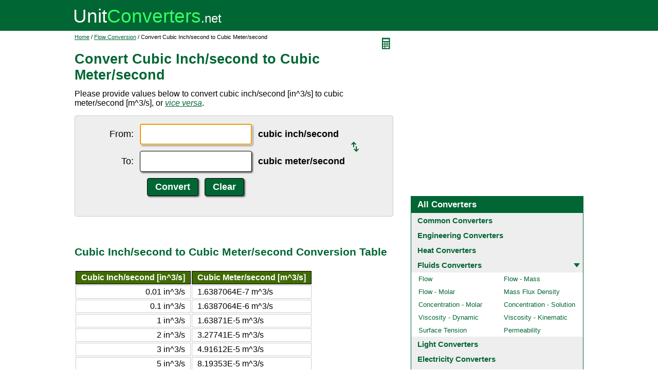

--- FILE ---
content_type: text/html; charset=UTF-8
request_url: https://www.unitconverters.net/flow/cubic-inch-second-to-cubic-meter-second.htm
body_size: 2474
content:
<!DOCTYPE html>
<html lang="en">
<head>
	<meta http-equiv="content-type" content="text/html; charset=UTF-8" />
	<title>Convert Cubic Inch/second to Cubic Meter/second</title>
	<meta name="description" content="Instant free online tool for cubic inch/second to cubic meter/second conversion or vice versa. The cubic inch/second [in^3/s] to cubic meter/second [m^3/s] conversion table and conversion steps are also listed. Also, explore tools to convert cubic inch/second or cubic meter/second to other flow units or learn more about flow conversions." />
	<link rel="stylesheet" href="//d15gdne58bo42a.cloudfront.net/style-n.css" />
	<meta name="viewport" content="width=device-width, initial-scale=1.0">
	<script src="//d15gdne58bo42a.cloudfront.net/js/common.js" async></script>
	<link rel="apple-touch-icon" sizes="180x180" href="//d15gdne58bo42a.cloudfront.net/apple-touch-icon.png">
	<link rel="icon" type="image/png" sizes="32x32" href="//d15gdne58bo42a.cloudfront.net/icon-32x32.png">
	<link rel="icon" type="image/png" sizes="16x16" href="//d15gdne58bo42a.cloudfront.net/icon-16x16.png">
	<link rel="manifest" href="/manifest.json">
</head>
<body>
<div id="headerout">
	<div id="header">
		<div id="logo"><a href="/"><img src="//d15gdne58bo42a.cloudfront.net/images/logo.svg" width="288" height="28" alt="UnitConverters.net"></a></div>
	</div>
</div>
<div id="clear"></div>
<div id="contentout">
	<div id="content">
					<img src="//d15gdne58bo42a.cloudfront.net/images/calculator.svg" width="22" height="31" align="right" border="0" onClick="quickCaclShow('');" alt="calculator">
				<div class="topnav"><a href="/">Home</a> / <a href='/flow-converter.html'>Flow Conversion</a> / Convert Cubic Inch/second to Cubic Meter/second</div>
		<h1>Convert Cubic Inch/second to Cubic Meter/second</h1>
<p>Please provide values below to convert cubic inch/second [in^3/s] to cubic meter/second [m^3/s], or <a href="cubic-meter-second-to-cubic-inch-second.htm"><i>vice versa</i></a>.</p><div id="unquickcalc" style="display:none;"></div>
<form>
<div id="undctable">
<table align="center" cellpadding="5">
	<tr>
		<td class="bigtext uclabel" align="right"><label for="ucfrom">From:</label></td>		<td ><input type="text" name="ucfrom" class="ucdcinput" id="ucfrom" onKeyUp="ucDCUpdateResult(0);" autofocus></td>
		<td class="bigtext" ><label for="ucfrom"><b>cubic inch/second</b></label></td>
		<td rowspan="2"><a href="cubic-meter-second-to-cubic-inch-second.htm"><img src="/images/switch.svg" alt="switch" width="15" height="20"></a></td>
	</tr>
	<tr>
		<td class="bigtext uclabel" align="right"><label for="ucto">To:</label></td>		<td ><input type="text" name="ucto" class="ucdcinput" id="ucto" onKeyUp="ucDCUpdateResult(1);"></td>
		<td class="bigtext" ><label for="ucto"><b>cubic meter/second</b></label></td>
	</tr>
	<tr>
			<td class="uclabel">&nbsp;</td><td align="center"><input type="hidden" name="ucfromunit" id="ucfromunit" value="cubic inch/second [in^3/s] [2.6736111111111E+14]"><input type="hidden" name="uctounit" id="uctounit" value="cubic meter/second [m^3/s] [4381263638.8889]">			<input type="submit" value="Convert" class="ucdcsubmit" onclick="ucDCUpdateResult(processingType);return false;"> &nbsp;
			<input type="reset" value="Clear" class="ucdcsubmit">
		</td>
		<td colspan="2">&nbsp;</td>	</tr>
</table>
<div id="ucresult" class="ucresulttext"></div>
</div>
</form>
<script>noValidation=0;var processingType = 0;</script><br><br><h3>Cubic Inch/second to Cubic Meter/second Conversion Table</h3><table class="datatable"><tr><th align="right">Cubic Inch/second [in^3/s]</th><th>Cubic Meter/second [m^3/s]</th></tr><tr><td align="right">0.01 in^3/s</td><td>1.6387064E-7 m^3/s</td></tr><tr><td align="right">0.1 in^3/s</td><td>1.6387064E-6 m^3/s</td></tr><tr><td align="right">1 in^3/s</td><td>1.63871E-5 m^3/s</td></tr><tr><td align="right">2 in^3/s</td><td>3.27741E-5 m^3/s</td></tr><tr><td align="right">3 in^3/s</td><td>4.91612E-5 m^3/s</td></tr><tr><td align="right">5 in^3/s</td><td>8.19353E-5 m^3/s</td></tr><tr><td align="right">10 in^3/s</td><td>0.0001638706 m^3/s</td></tr><tr><td align="right">20 in^3/s</td><td>0.0003277413 m^3/s</td></tr><tr><td align="right">50 in^3/s</td><td>0.0008193532 m^3/s</td></tr><tr><td align="right">100 in^3/s</td><td>0.0016387064 m^3/s</td></tr><tr><td align="right">1000 in^3/s</td><td>0.016387064 m^3/s</td></tr></table><br><br><h3>How to Convert Cubic Inch/second to Cubic Meter/second</h3><p class="bigtext">1 in^3/s = 1.63871E-5 m^3/s<br>1 m^3/s = 61023.744094732 in^3/s<br></p><p class="bigtext"><b>Example:</b> convert 15 in^3/s to m^3/s:<br>15 in^3/s = 15 &times; 1.63871E-5 m^3/s = 0.000245806 m^3/s</p><br><br><h3>Convert Cubic Inch/second to Other Flow Units</h3><div id="toother"><div><a href="cubic-inch-second-to-cubic-meter-day.htm">Cubic Inch/second to Cubic Meter/day</a></div><div><a href="cubic-inch-second-to-cubic-meter-hour.htm">Cubic Inch/second to Cubic Meter/hour</a></div><div><a href="cubic-inch-second-to-cubic-meter-minute.htm">Cubic Inch/second to Cubic Meter/minute</a></div><div><a href="cubic-inch-second-to-cubic-centimeter-day.htm">Cubic Inch/second to Cubic Centimeter/day</a></div><div><a href="cubic-inch-second-to-cubic-centimeter-hour.htm">Cubic Inch/second to Cubic Centimeter/hour</a></div><div><a href="cubic-inch-second-to-cubic-centimeter-minute.htm">Cubic Inch/second to Cubic Centimeter/minute</a></div><div><a href="cubic-inch-second-to-cubic-centimeter-second.htm">Cubic Inch/second to Cubic Centimeter/second</a></div><div><a href="cubic-inch-second-to-liter-day.htm">Cubic Inch/second to Liter/day</a></div><div><a href="cubic-inch-second-to-liter-hour.htm">Cubic Inch/second to Liter/hour</a></div><div><a href="cubic-inch-second-to-liter-minute.htm">Cubic Inch/second to Liter/minute</a></div><div><a href="cubic-inch-second-to-liter-second.htm">Cubic Inch/second to Liter/second</a></div><div><a href="cubic-inch-second-to-milliliter-day.htm">Cubic Inch/second to Milliliter/day</a></div><div><a href="cubic-inch-second-to-milliliter-hour.htm">Cubic Inch/second to Milliliter/hour</a></div><div><a href="cubic-inch-second-to-milliliter-minute.htm">Cubic Inch/second to Milliliter/minute</a></div><div><a href="cubic-inch-second-to-milliliter-second.htm">Cubic Inch/second to Milliliter/second</a></div><div><a href="cubic-inch-second-to-gallon-us-day.htm">Cubic Inch/second to Gallon (US)/day</a></div><div><a href="cubic-inch-second-to-gallon-us-hour.htm">Cubic Inch/second to Gallon (US)/hour</a></div><div><a href="cubic-inch-second-to-gallon-us-minute.htm">Cubic Inch/second to Gallon (US)/minute</a></div><div><a href="cubic-inch-second-to-gallon-us-second.htm">Cubic Inch/second to Gallon (US)/second</a></div><div><a href="cubic-inch-second-to-gallon-uk-day.htm">Cubic Inch/second to Gallon (UK)/day</a></div><div><a href="cubic-inch-second-to-gallon-uk-hour.htm">Cubic Inch/second to Gallon (UK)/hour</a></div><div><a href="cubic-inch-second-to-gallon-uk-minute.htm">Cubic Inch/second to Gallon (UK)/minute</a></div><div><a href="cubic-inch-second-to-gallon-uk-second.htm">Cubic Inch/second to Gallon (UK)/second</a></div><div><a href="cubic-inch-second-to-kilobarrel-us-day.htm">Cubic Inch/second to Kilobarrel (US)/day</a></div><div><a href="cubic-inch-second-to-barrel-us-day.htm">Cubic Inch/second to Barrel (US)/day</a></div><div><a href="cubic-inch-second-to-barrel-us-hour.htm">Cubic Inch/second to Barrel (US)/hour</a></div><div><a href="cubic-inch-second-to-barrel-us-minute.htm">Cubic Inch/second to Barrel (US)/minute</a></div><div><a href="cubic-inch-second-to-barrel-us-second.htm">Cubic Inch/second to Barrel (US)/second</a></div><div><a href="cubic-inch-second-to-acre-foot-year.htm">Cubic Inch/second to Acre-foot/year</a></div><div><a href="cubic-inch-second-to-acre-foot-day.htm">Cubic Inch/second to Acre-foot/day</a></div><div><a href="cubic-inch-second-to-acre-foot-hour.htm">Cubic Inch/second to Acre-foot/hour</a></div><div><a href="cubic-inch-second-to-hundred-cubic-foot-day.htm">Cubic Inch/second to Hundred-cubic Foot/day</a></div><div><a href="cubic-inch-second-to-hundred-cubic-foot-hour.htm">Cubic Inch/second to Hundred-cubic Foot/hour</a></div><div><a href="cubic-inch-second-to-hundred-cubic-foot-minute.htm">Cubic Inch/second to Hundred-cubic Foot/minute</a></div><div><a href="cubic-inch-second-to-ounce-hour.htm">Cubic Inch/second to Ounce/hour</a></div><div><a href="cubic-inch-second-to-ounce-minute.htm">Cubic Inch/second to Ounce/minute</a></div><div><a href="cubic-inch-second-to-ounce-second.htm">Cubic Inch/second to Ounce/second</a></div><div><a href="cubic-inch-second-to-ounce-uk-hour.htm">Cubic Inch/second to Ounce (UK)/hour</a></div><div><a href="cubic-inch-second-to-ounce-uk-minute.htm">Cubic Inch/second to Ounce (UK)/minute</a></div><div><a href="cubic-inch-second-to-ounce-uk-second.htm">Cubic Inch/second to Ounce (UK)/second</a></div><div><a href="cubic-inch-second-to-cubic-yard-hour.htm">Cubic Inch/second to Cubic Yard/hour</a></div><div><a href="cubic-inch-second-to-cubic-yard-minute.htm">Cubic Inch/second to Cubic Yard/minute</a></div><div><a href="cubic-inch-second-to-cubic-yard-second.htm">Cubic Inch/second to Cubic Yard/second</a></div><div><a href="cubic-inch-second-to-cubic-foot-hour.htm">Cubic Inch/second to Cubic Foot/hour</a></div><div><a href="cubic-inch-second-to-cubic-foot-minute.htm">Cubic Inch/second to Cubic Foot/minute</a></div><div><a href="cubic-inch-second-to-cubic-foot-second.htm">Cubic Inch/second to Cubic Foot/second</a></div><div><a href="cubic-inch-second-to-cubic-inch-hour.htm">Cubic Inch/second to Cubic Inch/hour</a></div><div><a href="cubic-inch-second-to-cubic-inch-minute.htm">Cubic Inch/second to Cubic Inch/minute</a></div><div><a href="cubic-inch-second-to-pound-second-gasoline-at-15-5-b0c.htm">Cubic Inch/second to Pound/second (Gasoline At 15.5%b0C)</a></div><div><a href="cubic-inch-second-to-pound-minute-gasoline-at-15-5-b0c.htm">Cubic Inch/second to Pound/minute (Gasoline At 15.5%b0C)</a></div><div><a href="cubic-inch-second-to-pound-hour-gasoline-at-15-5-b0c.htm">Cubic Inch/second to Pound/hour (Gasoline At 15.5%b0C)</a></div><div><a href="cubic-inch-second-to-pound-day-gasoline-at-15-5-b0c.htm">Cubic Inch/second to Pound/day (Gasoline At 15.5%b0C)</a></div><div><a href="cubic-inch-second-to-kilogram-second-gasoline-at-15-5-b0c.htm">Cubic Inch/second to Kilogram/second (Gasoline At 15.5%b0C)</a></div><div><a href="cubic-inch-second-to-kilogram-minute-gasoline-at-15-5-b0c.htm">Cubic Inch/second to Kilogram/minute (Gasoline At 15.5%b0C)</a></div><div><a href="cubic-inch-second-to-kilogram-hour-gasoline-at-15-5-b0c.htm">Cubic Inch/second to Kilogram/hour (Gasoline At 15.5%b0C)</a></div><div><a href="cubic-inch-second-to-kilogram-day-gasoline-at-15-5-b0c.htm">Cubic Inch/second to Kilogram/day (Gasoline At 15.5%b0C)</a></div></div>	</div>
	<div id="right">
		<div id="rightAdUnit" style="text-align:center;"><div style="min-height:280px; text-align:center;">
<script async src="https://securepubads.g.doubleclick.net/tag/js/gpt.js"></script>
<script>
  window.googletag = window.googletag || {cmd: []};
  googletag.cmd.push(function() {
	googletag.defineSlot('/1057446/UnitConverters-Top-Right-Desktop', [[336, 280], [300, 250]], 'div-gpt-ad-1589566514232-0').addService(googletag.pubads());
	googletag.pubads().enableSingleRequest();
	googletag.enableServices();
  });
</script>
<!-- /1057446/UnitConverters-Top-Right-Desktop -->
<div id='div-gpt-ad-1589566514232-0'>
  <script>
    googletag.cmd.push(function() { googletag.display('div-gpt-ad-1589566514232-0'); });
  </script>
</div>
</div>
<br></div><br><div id="othercalc"></div><script>var navSectionName = "Fluids Converters";</script>	</div>
</div>
<div id="clear"></div>
<div id="footer">
	<div id="footerin">
		<div id="footernav"><a href="/about-us.php">about us</a> | <a href="/about-us.php#terms">terms of use</a> | <a href="/about-us.php#privacy">privacy policy</a> | <a href="/sitemap.php">sitemap</a> &nbsp; &copy; 2008 - 2026 <a href="https://www.unitconverters.net">unitconverters.net</a></div>
	</div>
</div>
</body>
</html>

--- FILE ---
content_type: text/html; charset=utf-8
request_url: https://www.google.com/recaptcha/api2/aframe
body_size: 269
content:
<!DOCTYPE HTML><html><head><meta http-equiv="content-type" content="text/html; charset=UTF-8"></head><body><script nonce="P6HXMK1M9ixuz-L4_wFskA">/** Anti-fraud and anti-abuse applications only. See google.com/recaptcha */ try{var clients={'sodar':'https://pagead2.googlesyndication.com/pagead/sodar?'};window.addEventListener("message",function(a){try{if(a.source===window.parent){var b=JSON.parse(a.data);var c=clients[b['id']];if(c){var d=document.createElement('img');d.src=c+b['params']+'&rc='+(localStorage.getItem("rc::a")?sessionStorage.getItem("rc::b"):"");window.document.body.appendChild(d);sessionStorage.setItem("rc::e",parseInt(sessionStorage.getItem("rc::e")||0)+1);localStorage.setItem("rc::h",'1768831502941');}}}catch(b){}});window.parent.postMessage("_grecaptcha_ready", "*");}catch(b){}</script></body></html>